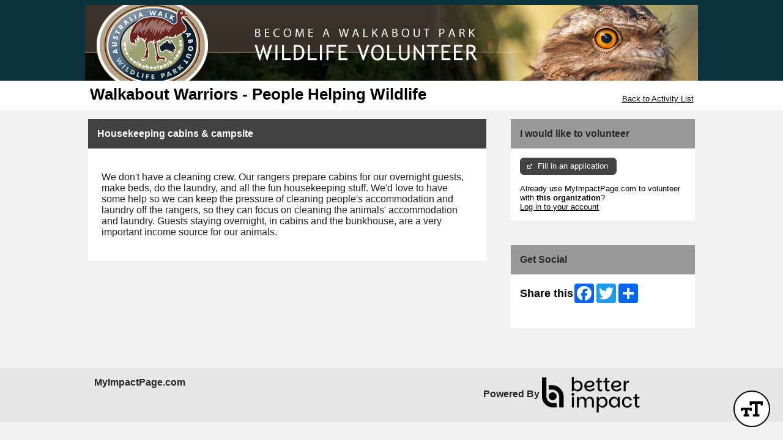

--- FILE ---
content_type: text/css; charset=utf-8
request_url: https://app.betterimpactcdn.com/res/agencystyle/5ad2c6016cf3d4fc57c558ae3a71c1607c3ac026b9af3860c381ab53522b79dc/9deb9ead-fa03-49fa-8a3e-0587dd950ae3/5.css
body_size: -36
content:
#Header{background-color:#0b333f}#HeaderTitleBar h1{font-family:Calibri,Candara,Segoe,'Segoe UI',Optima,Arial,sans-serif!important;font-weight:bold!important}a.skipNavLink{color:#0b333f}.reportsPageGraphDataColour{display:none;color:#282828;background-color:#000}.reportsPageGraphMonthLabelColour{display:none;color:#282828;background-color:#000}div.ui-header,h1.ui-title{background-color:#0b333f!important;border-color:#0b333f!important}.mobileBrowserTabBorderColour{display:none;color:#f3f3f3;background-color:#000}.quizAnswers,.quizAnswers label.plainLabel{color:none;font-size:medium}